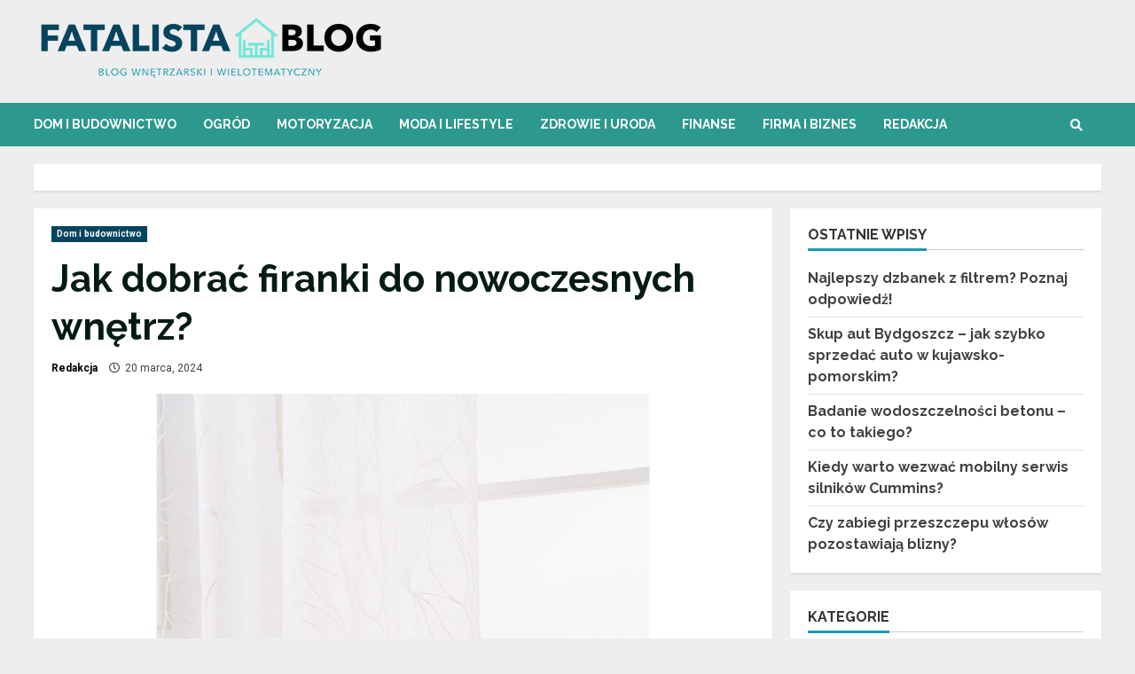

--- FILE ---
content_type: text/html; charset=UTF-8
request_url: https://www.fatalista.com.pl/jak-dobrac-firanki-do-nowoczesnych-wnetrz/
body_size: 20539
content:
<!doctype html>
<html lang="pl-PL">
<head>
    <meta charset="UTF-8">
    <meta name="viewport" content="width=device-width, initial-scale=1">
    <link rel="profile" href="https://gmpg.org/xfn/11">

    <meta name='robots' content='index, follow, max-image-preview:none, max-snippet:-1, max-video-preview:-1, noimageindex' />

<!-- Google Tag Manager for WordPress by gtm4wp.com -->
<script data-cfasync="false" data-pagespeed-no-defer>
	var gtm4wp_datalayer_name = "dataLayer";
	var dataLayer = dataLayer || [];
</script>
<!-- End Google Tag Manager for WordPress by gtm4wp.com -->
	<!-- This site is optimized with the Yoast SEO plugin v21.4 - https://yoast.com/wordpress/plugins/seo/ -->
	<title>Jak dobrać firanki do nowoczesnych wnętrz? - Fatalista</title>
	<link rel="canonical" href="https://www.fatalista.com.pl/jak-dobrac-firanki-do-nowoczesnych-wnetrz/" />
	<meta property="og:locale" content="pl_PL" />
	<meta property="og:type" content="article" />
	<meta property="og:title" content="Jak dobrać firanki do nowoczesnych wnętrz? - Fatalista" />
	<meta property="og:description" content="Nowoczesne wnętrza są dosyć wymagające, jeśli chodzi o aranżację. Wiele osób ma problem z wystrojem okien. Wydaje się" />
	<meta property="og:url" content="https://www.fatalista.com.pl/jak-dobrac-firanki-do-nowoczesnych-wnetrz/" />
	<meta property="og:site_name" content="Fatalista" />
	<meta property="article:published_time" content="2024-03-20T09:44:53+00:00" />
	<meta property="og:image" content="https://www.fatalista.com.pl/wp-content/uploads/2024/03/7da0622a0fe12023518c9f470c130b06.jpg" />
	<meta property="og:image:width" content="1400" />
	<meta property="og:image:height" content="1400" />
	<meta property="og:image:type" content="image/jpeg" />
	<meta name="author" content="Redakcja" />
	<meta name="twitter:card" content="summary_large_image" />
	<script type="application/ld+json" class="yoast-schema-graph">{"@context":"https://schema.org","@graph":[{"@type":"Article","@id":"https://www.fatalista.com.pl/jak-dobrac-firanki-do-nowoczesnych-wnetrz/#article","isPartOf":{"@id":"https://www.fatalista.com.pl/jak-dobrac-firanki-do-nowoczesnych-wnetrz/"},"author":{"name":"Redakcja","@id":"https://www.fatalista.com.pl/#/schema/person/af38fcf3b185b19a3dc877059dd2e23c"},"headline":"Jak dobrać firanki do nowoczesnych wnętrz?","datePublished":"2024-03-20T09:44:53+00:00","dateModified":"2024-03-20T09:44:53+00:00","mainEntityOfPage":{"@id":"https://www.fatalista.com.pl/jak-dobrac-firanki-do-nowoczesnych-wnetrz/"},"wordCount":626,"commentCount":0,"publisher":{"@id":"https://www.fatalista.com.pl/#organization"},"image":{"@id":"https://www.fatalista.com.pl/jak-dobrac-firanki-do-nowoczesnych-wnetrz/#primaryimage"},"thumbnailUrl":"https://www.fatalista.com.pl/wp-content/uploads/2024/03/7da0622a0fe12023518c9f470c130b06.jpg","articleSection":["Dom i budownictwo"],"inLanguage":"pl-PL","potentialAction":[{"@type":"CommentAction","name":"Comment","target":["https://www.fatalista.com.pl/jak-dobrac-firanki-do-nowoczesnych-wnetrz/#respond"]}]},{"@type":"WebPage","@id":"https://www.fatalista.com.pl/jak-dobrac-firanki-do-nowoczesnych-wnetrz/","url":"https://www.fatalista.com.pl/jak-dobrac-firanki-do-nowoczesnych-wnetrz/","name":"Jak dobrać firanki do nowoczesnych wnętrz? - Fatalista","isPartOf":{"@id":"https://www.fatalista.com.pl/#website"},"primaryImageOfPage":{"@id":"https://www.fatalista.com.pl/jak-dobrac-firanki-do-nowoczesnych-wnetrz/#primaryimage"},"image":{"@id":"https://www.fatalista.com.pl/jak-dobrac-firanki-do-nowoczesnych-wnetrz/#primaryimage"},"thumbnailUrl":"https://www.fatalista.com.pl/wp-content/uploads/2024/03/7da0622a0fe12023518c9f470c130b06.jpg","datePublished":"2024-03-20T09:44:53+00:00","dateModified":"2024-03-20T09:44:53+00:00","breadcrumb":{"@id":"https://www.fatalista.com.pl/jak-dobrac-firanki-do-nowoczesnych-wnetrz/#breadcrumb"},"inLanguage":"pl-PL","potentialAction":[{"@type":"ReadAction","target":["https://www.fatalista.com.pl/jak-dobrac-firanki-do-nowoczesnych-wnetrz/"]}]},{"@type":"ImageObject","inLanguage":"pl-PL","@id":"https://www.fatalista.com.pl/jak-dobrac-firanki-do-nowoczesnych-wnetrz/#primaryimage","url":"https://www.fatalista.com.pl/wp-content/uploads/2024/03/7da0622a0fe12023518c9f470c130b06.jpg","contentUrl":"https://www.fatalista.com.pl/wp-content/uploads/2024/03/7da0622a0fe12023518c9f470c130b06.jpg","width":1400,"height":1400},{"@type":"BreadcrumbList","@id":"https://www.fatalista.com.pl/jak-dobrac-firanki-do-nowoczesnych-wnetrz/#breadcrumb","itemListElement":[{"@type":"ListItem","position":1,"name":"Strona główna","item":"https://www.fatalista.com.pl/"},{"@type":"ListItem","position":2,"name":"Jak dobrać firanki do nowoczesnych wnętrz?"}]},{"@type":"WebSite","@id":"https://www.fatalista.com.pl/#website","url":"https://www.fatalista.com.pl/","name":"Fatalista","description":"","publisher":{"@id":"https://www.fatalista.com.pl/#organization"},"potentialAction":[{"@type":"SearchAction","target":{"@type":"EntryPoint","urlTemplate":"https://www.fatalista.com.pl/?s={search_term_string}"},"query-input":"required name=search_term_string"}],"inLanguage":"pl-PL"},{"@type":"Organization","@id":"https://www.fatalista.com.pl/#organization","name":"Fatalista","url":"https://www.fatalista.com.pl/","logo":{"@type":"ImageObject","inLanguage":"pl-PL","@id":"https://www.fatalista.com.pl/#/schema/logo/image/","url":"https://www.fatalista.com.pl/wp-content/uploads/2021/10/blog-wnetrzarski-fatalista.png","contentUrl":"https://www.fatalista.com.pl/wp-content/uploads/2021/10/blog-wnetrzarski-fatalista.png","width":400,"height":76,"caption":"Fatalista"},"image":{"@id":"https://www.fatalista.com.pl/#/schema/logo/image/"}},{"@type":"Person","@id":"https://www.fatalista.com.pl/#/schema/person/af38fcf3b185b19a3dc877059dd2e23c","name":"Redakcja","image":{"@type":"ImageObject","inLanguage":"pl-PL","@id":"https://www.fatalista.com.pl/#/schema/person/image/","url":"https://secure.gravatar.com/avatar/8637b7166687e40a02dd8eb9b9c22f56?s=96&d=mm&r=g","contentUrl":"https://secure.gravatar.com/avatar/8637b7166687e40a02dd8eb9b9c22f56?s=96&d=mm&r=g","caption":"Redakcja"},"url":"https://www.fatalista.com.pl/author/redakcja/"}]}</script>
	<!-- / Yoast SEO plugin. -->


<link rel='dns-prefetch' href='//fonts.googleapis.com' />
<link rel="alternate" type="application/rss+xml" title="Fatalista &raquo; Kanał z wpisami" href="https://www.fatalista.com.pl/feed/" />
<link rel="alternate" type="application/rss+xml" title="Fatalista &raquo; Kanał z komentarzami" href="https://www.fatalista.com.pl/comments/feed/" />
<link rel="alternate" type="application/rss+xml" title="Fatalista &raquo; Jak dobrać firanki do nowoczesnych wnętrz? Kanał z komentarzami" href="https://www.fatalista.com.pl/jak-dobrac-firanki-do-nowoczesnych-wnetrz/feed/" />
<script type="text/javascript">
window._wpemojiSettings = {"baseUrl":"https:\/\/s.w.org\/images\/core\/emoji\/14.0.0\/72x72\/","ext":".png","svgUrl":"https:\/\/s.w.org\/images\/core\/emoji\/14.0.0\/svg\/","svgExt":".svg","source":{"concatemoji":"https:\/\/www.fatalista.com.pl\/wp-includes\/js\/wp-emoji-release.min.js?ver=5621793807faa303d12983ff93f94335"}};
/*! This file is auto-generated */
!function(i,n){var o,s,e;function c(e){try{var t={supportTests:e,timestamp:(new Date).valueOf()};sessionStorage.setItem(o,JSON.stringify(t))}catch(e){}}function p(e,t,n){e.clearRect(0,0,e.canvas.width,e.canvas.height),e.fillText(t,0,0);var t=new Uint32Array(e.getImageData(0,0,e.canvas.width,e.canvas.height).data),r=(e.clearRect(0,0,e.canvas.width,e.canvas.height),e.fillText(n,0,0),new Uint32Array(e.getImageData(0,0,e.canvas.width,e.canvas.height).data));return t.every(function(e,t){return e===r[t]})}function u(e,t,n){switch(t){case"flag":return n(e,"\ud83c\udff3\ufe0f\u200d\u26a7\ufe0f","\ud83c\udff3\ufe0f\u200b\u26a7\ufe0f")?!1:!n(e,"\ud83c\uddfa\ud83c\uddf3","\ud83c\uddfa\u200b\ud83c\uddf3")&&!n(e,"\ud83c\udff4\udb40\udc67\udb40\udc62\udb40\udc65\udb40\udc6e\udb40\udc67\udb40\udc7f","\ud83c\udff4\u200b\udb40\udc67\u200b\udb40\udc62\u200b\udb40\udc65\u200b\udb40\udc6e\u200b\udb40\udc67\u200b\udb40\udc7f");case"emoji":return!n(e,"\ud83e\udef1\ud83c\udffb\u200d\ud83e\udef2\ud83c\udfff","\ud83e\udef1\ud83c\udffb\u200b\ud83e\udef2\ud83c\udfff")}return!1}function f(e,t,n){var r="undefined"!=typeof WorkerGlobalScope&&self instanceof WorkerGlobalScope?new OffscreenCanvas(300,150):i.createElement("canvas"),a=r.getContext("2d",{willReadFrequently:!0}),o=(a.textBaseline="top",a.font="600 32px Arial",{});return e.forEach(function(e){o[e]=t(a,e,n)}),o}function t(e){var t=i.createElement("script");t.src=e,t.defer=!0,i.head.appendChild(t)}"undefined"!=typeof Promise&&(o="wpEmojiSettingsSupports",s=["flag","emoji"],n.supports={everything:!0,everythingExceptFlag:!0},e=new Promise(function(e){i.addEventListener("DOMContentLoaded",e,{once:!0})}),new Promise(function(t){var n=function(){try{var e=JSON.parse(sessionStorage.getItem(o));if("object"==typeof e&&"number"==typeof e.timestamp&&(new Date).valueOf()<e.timestamp+604800&&"object"==typeof e.supportTests)return e.supportTests}catch(e){}return null}();if(!n){if("undefined"!=typeof Worker&&"undefined"!=typeof OffscreenCanvas&&"undefined"!=typeof URL&&URL.createObjectURL&&"undefined"!=typeof Blob)try{var e="postMessage("+f.toString()+"("+[JSON.stringify(s),u.toString(),p.toString()].join(",")+"));",r=new Blob([e],{type:"text/javascript"}),a=new Worker(URL.createObjectURL(r),{name:"wpTestEmojiSupports"});return void(a.onmessage=function(e){c(n=e.data),a.terminate(),t(n)})}catch(e){}c(n=f(s,u,p))}t(n)}).then(function(e){for(var t in e)n.supports[t]=e[t],n.supports.everything=n.supports.everything&&n.supports[t],"flag"!==t&&(n.supports.everythingExceptFlag=n.supports.everythingExceptFlag&&n.supports[t]);n.supports.everythingExceptFlag=n.supports.everythingExceptFlag&&!n.supports.flag,n.DOMReady=!1,n.readyCallback=function(){n.DOMReady=!0}}).then(function(){return e}).then(function(){var e;n.supports.everything||(n.readyCallback(),(e=n.source||{}).concatemoji?t(e.concatemoji):e.wpemoji&&e.twemoji&&(t(e.twemoji),t(e.wpemoji)))}))}((window,document),window._wpemojiSettings);
</script>
<style type="text/css">
img.wp-smiley,
img.emoji {
	display: inline !important;
	border: none !important;
	box-shadow: none !important;
	height: 1em !important;
	width: 1em !important;
	margin: 0 0.07em !important;
	vertical-align: -0.1em !important;
	background: none !important;
	padding: 0 !important;
}
</style>
	<link rel='stylesheet' id='wp-block-library-css' href='https://www.fatalista.com.pl/wp-includes/css/dist/block-library/style.min.css?ver=5621793807faa303d12983ff93f94335' type='text/css' media='all' />
<style id='classic-theme-styles-inline-css' type='text/css'>
/*! This file is auto-generated */
.wp-block-button__link{color:#fff;background-color:#32373c;border-radius:9999px;box-shadow:none;text-decoration:none;padding:calc(.667em + 2px) calc(1.333em + 2px);font-size:1.125em}.wp-block-file__button{background:#32373c;color:#fff;text-decoration:none}
</style>
<style id='global-styles-inline-css' type='text/css'>
body{--wp--preset--color--black: #000000;--wp--preset--color--cyan-bluish-gray: #abb8c3;--wp--preset--color--white: #ffffff;--wp--preset--color--pale-pink: #f78da7;--wp--preset--color--vivid-red: #cf2e2e;--wp--preset--color--luminous-vivid-orange: #ff6900;--wp--preset--color--luminous-vivid-amber: #fcb900;--wp--preset--color--light-green-cyan: #7bdcb5;--wp--preset--color--vivid-green-cyan: #00d084;--wp--preset--color--pale-cyan-blue: #8ed1fc;--wp--preset--color--vivid-cyan-blue: #0693e3;--wp--preset--color--vivid-purple: #9b51e0;--wp--preset--gradient--vivid-cyan-blue-to-vivid-purple: linear-gradient(135deg,rgba(6,147,227,1) 0%,rgb(155,81,224) 100%);--wp--preset--gradient--light-green-cyan-to-vivid-green-cyan: linear-gradient(135deg,rgb(122,220,180) 0%,rgb(0,208,130) 100%);--wp--preset--gradient--luminous-vivid-amber-to-luminous-vivid-orange: linear-gradient(135deg,rgba(252,185,0,1) 0%,rgba(255,105,0,1) 100%);--wp--preset--gradient--luminous-vivid-orange-to-vivid-red: linear-gradient(135deg,rgba(255,105,0,1) 0%,rgb(207,46,46) 100%);--wp--preset--gradient--very-light-gray-to-cyan-bluish-gray: linear-gradient(135deg,rgb(238,238,238) 0%,rgb(169,184,195) 100%);--wp--preset--gradient--cool-to-warm-spectrum: linear-gradient(135deg,rgb(74,234,220) 0%,rgb(151,120,209) 20%,rgb(207,42,186) 40%,rgb(238,44,130) 60%,rgb(251,105,98) 80%,rgb(254,248,76) 100%);--wp--preset--gradient--blush-light-purple: linear-gradient(135deg,rgb(255,206,236) 0%,rgb(152,150,240) 100%);--wp--preset--gradient--blush-bordeaux: linear-gradient(135deg,rgb(254,205,165) 0%,rgb(254,45,45) 50%,rgb(107,0,62) 100%);--wp--preset--gradient--luminous-dusk: linear-gradient(135deg,rgb(255,203,112) 0%,rgb(199,81,192) 50%,rgb(65,88,208) 100%);--wp--preset--gradient--pale-ocean: linear-gradient(135deg,rgb(255,245,203) 0%,rgb(182,227,212) 50%,rgb(51,167,181) 100%);--wp--preset--gradient--electric-grass: linear-gradient(135deg,rgb(202,248,128) 0%,rgb(113,206,126) 100%);--wp--preset--gradient--midnight: linear-gradient(135deg,rgb(2,3,129) 0%,rgb(40,116,252) 100%);--wp--preset--font-size--small: 13px;--wp--preset--font-size--medium: 20px;--wp--preset--font-size--large: 36px;--wp--preset--font-size--x-large: 42px;--wp--preset--spacing--20: 0.44rem;--wp--preset--spacing--30: 0.67rem;--wp--preset--spacing--40: 1rem;--wp--preset--spacing--50: 1.5rem;--wp--preset--spacing--60: 2.25rem;--wp--preset--spacing--70: 3.38rem;--wp--preset--spacing--80: 5.06rem;--wp--preset--shadow--natural: 6px 6px 9px rgba(0, 0, 0, 0.2);--wp--preset--shadow--deep: 12px 12px 50px rgba(0, 0, 0, 0.4);--wp--preset--shadow--sharp: 6px 6px 0px rgba(0, 0, 0, 0.2);--wp--preset--shadow--outlined: 6px 6px 0px -3px rgba(255, 255, 255, 1), 6px 6px rgba(0, 0, 0, 1);--wp--preset--shadow--crisp: 6px 6px 0px rgba(0, 0, 0, 1);}:where(.is-layout-flex){gap: 0.5em;}:where(.is-layout-grid){gap: 0.5em;}body .is-layout-flow > .alignleft{float: left;margin-inline-start: 0;margin-inline-end: 2em;}body .is-layout-flow > .alignright{float: right;margin-inline-start: 2em;margin-inline-end: 0;}body .is-layout-flow > .aligncenter{margin-left: auto !important;margin-right: auto !important;}body .is-layout-constrained > .alignleft{float: left;margin-inline-start: 0;margin-inline-end: 2em;}body .is-layout-constrained > .alignright{float: right;margin-inline-start: 2em;margin-inline-end: 0;}body .is-layout-constrained > .aligncenter{margin-left: auto !important;margin-right: auto !important;}body .is-layout-constrained > :where(:not(.alignleft):not(.alignright):not(.alignfull)){max-width: var(--wp--style--global--content-size);margin-left: auto !important;margin-right: auto !important;}body .is-layout-constrained > .alignwide{max-width: var(--wp--style--global--wide-size);}body .is-layout-flex{display: flex;}body .is-layout-flex{flex-wrap: wrap;align-items: center;}body .is-layout-flex > *{margin: 0;}body .is-layout-grid{display: grid;}body .is-layout-grid > *{margin: 0;}:where(.wp-block-columns.is-layout-flex){gap: 2em;}:where(.wp-block-columns.is-layout-grid){gap: 2em;}:where(.wp-block-post-template.is-layout-flex){gap: 1.25em;}:where(.wp-block-post-template.is-layout-grid){gap: 1.25em;}.has-black-color{color: var(--wp--preset--color--black) !important;}.has-cyan-bluish-gray-color{color: var(--wp--preset--color--cyan-bluish-gray) !important;}.has-white-color{color: var(--wp--preset--color--white) !important;}.has-pale-pink-color{color: var(--wp--preset--color--pale-pink) !important;}.has-vivid-red-color{color: var(--wp--preset--color--vivid-red) !important;}.has-luminous-vivid-orange-color{color: var(--wp--preset--color--luminous-vivid-orange) !important;}.has-luminous-vivid-amber-color{color: var(--wp--preset--color--luminous-vivid-amber) !important;}.has-light-green-cyan-color{color: var(--wp--preset--color--light-green-cyan) !important;}.has-vivid-green-cyan-color{color: var(--wp--preset--color--vivid-green-cyan) !important;}.has-pale-cyan-blue-color{color: var(--wp--preset--color--pale-cyan-blue) !important;}.has-vivid-cyan-blue-color{color: var(--wp--preset--color--vivid-cyan-blue) !important;}.has-vivid-purple-color{color: var(--wp--preset--color--vivid-purple) !important;}.has-black-background-color{background-color: var(--wp--preset--color--black) !important;}.has-cyan-bluish-gray-background-color{background-color: var(--wp--preset--color--cyan-bluish-gray) !important;}.has-white-background-color{background-color: var(--wp--preset--color--white) !important;}.has-pale-pink-background-color{background-color: var(--wp--preset--color--pale-pink) !important;}.has-vivid-red-background-color{background-color: var(--wp--preset--color--vivid-red) !important;}.has-luminous-vivid-orange-background-color{background-color: var(--wp--preset--color--luminous-vivid-orange) !important;}.has-luminous-vivid-amber-background-color{background-color: var(--wp--preset--color--luminous-vivid-amber) !important;}.has-light-green-cyan-background-color{background-color: var(--wp--preset--color--light-green-cyan) !important;}.has-vivid-green-cyan-background-color{background-color: var(--wp--preset--color--vivid-green-cyan) !important;}.has-pale-cyan-blue-background-color{background-color: var(--wp--preset--color--pale-cyan-blue) !important;}.has-vivid-cyan-blue-background-color{background-color: var(--wp--preset--color--vivid-cyan-blue) !important;}.has-vivid-purple-background-color{background-color: var(--wp--preset--color--vivid-purple) !important;}.has-black-border-color{border-color: var(--wp--preset--color--black) !important;}.has-cyan-bluish-gray-border-color{border-color: var(--wp--preset--color--cyan-bluish-gray) !important;}.has-white-border-color{border-color: var(--wp--preset--color--white) !important;}.has-pale-pink-border-color{border-color: var(--wp--preset--color--pale-pink) !important;}.has-vivid-red-border-color{border-color: var(--wp--preset--color--vivid-red) !important;}.has-luminous-vivid-orange-border-color{border-color: var(--wp--preset--color--luminous-vivid-orange) !important;}.has-luminous-vivid-amber-border-color{border-color: var(--wp--preset--color--luminous-vivid-amber) !important;}.has-light-green-cyan-border-color{border-color: var(--wp--preset--color--light-green-cyan) !important;}.has-vivid-green-cyan-border-color{border-color: var(--wp--preset--color--vivid-green-cyan) !important;}.has-pale-cyan-blue-border-color{border-color: var(--wp--preset--color--pale-cyan-blue) !important;}.has-vivid-cyan-blue-border-color{border-color: var(--wp--preset--color--vivid-cyan-blue) !important;}.has-vivid-purple-border-color{border-color: var(--wp--preset--color--vivid-purple) !important;}.has-vivid-cyan-blue-to-vivid-purple-gradient-background{background: var(--wp--preset--gradient--vivid-cyan-blue-to-vivid-purple) !important;}.has-light-green-cyan-to-vivid-green-cyan-gradient-background{background: var(--wp--preset--gradient--light-green-cyan-to-vivid-green-cyan) !important;}.has-luminous-vivid-amber-to-luminous-vivid-orange-gradient-background{background: var(--wp--preset--gradient--luminous-vivid-amber-to-luminous-vivid-orange) !important;}.has-luminous-vivid-orange-to-vivid-red-gradient-background{background: var(--wp--preset--gradient--luminous-vivid-orange-to-vivid-red) !important;}.has-very-light-gray-to-cyan-bluish-gray-gradient-background{background: var(--wp--preset--gradient--very-light-gray-to-cyan-bluish-gray) !important;}.has-cool-to-warm-spectrum-gradient-background{background: var(--wp--preset--gradient--cool-to-warm-spectrum) !important;}.has-blush-light-purple-gradient-background{background: var(--wp--preset--gradient--blush-light-purple) !important;}.has-blush-bordeaux-gradient-background{background: var(--wp--preset--gradient--blush-bordeaux) !important;}.has-luminous-dusk-gradient-background{background: var(--wp--preset--gradient--luminous-dusk) !important;}.has-pale-ocean-gradient-background{background: var(--wp--preset--gradient--pale-ocean) !important;}.has-electric-grass-gradient-background{background: var(--wp--preset--gradient--electric-grass) !important;}.has-midnight-gradient-background{background: var(--wp--preset--gradient--midnight) !important;}.has-small-font-size{font-size: var(--wp--preset--font-size--small) !important;}.has-medium-font-size{font-size: var(--wp--preset--font-size--medium) !important;}.has-large-font-size{font-size: var(--wp--preset--font-size--large) !important;}.has-x-large-font-size{font-size: var(--wp--preset--font-size--x-large) !important;}
.wp-block-navigation a:where(:not(.wp-element-button)){color: inherit;}
:where(.wp-block-post-template.is-layout-flex){gap: 1.25em;}:where(.wp-block-post-template.is-layout-grid){gap: 1.25em;}
:where(.wp-block-columns.is-layout-flex){gap: 2em;}:where(.wp-block-columns.is-layout-grid){gap: 2em;}
.wp-block-pullquote{font-size: 1.5em;line-height: 1.6;}
</style>
<link rel='stylesheet' id='cfblbcss-css' href='https://www.fatalista.com.pl/wp-content/plugins/cardoza-facebook-like-box/cardozafacebook.css?ver=5621793807faa303d12983ff93f94335' type='text/css' media='all' />
<link rel='stylesheet' id='font-awesome-v5-css' href='https://www.fatalista.com.pl/wp-content/themes/morenews/assets/font-awesome/css/all.min.css?ver=5621793807faa303d12983ff93f94335' type='text/css' media='all' />
<link rel='stylesheet' id='bootstrap-css' href='https://www.fatalista.com.pl/wp-content/themes/morenews/assets/bootstrap/css/bootstrap.min.css?ver=5621793807faa303d12983ff93f94335' type='text/css' media='all' />
<link rel='stylesheet' id='slick-css-css' href='https://www.fatalista.com.pl/wp-content/themes/morenews/assets/slick/css/slick.min.css?ver=5621793807faa303d12983ff93f94335' type='text/css' media='all' />
<link rel='stylesheet' id='sidr-css' href='https://www.fatalista.com.pl/wp-content/themes/morenews/assets/sidr/css/jquery.sidr.dark.css?ver=5621793807faa303d12983ff93f94335' type='text/css' media='all' />
<link rel='stylesheet' id='magnific-popup-css' href='https://www.fatalista.com.pl/wp-content/themes/morenews/assets/magnific-popup/magnific-popup.css?ver=5621793807faa303d12983ff93f94335' type='text/css' media='all' />
<link rel='stylesheet' id='morenews-google-fonts-css' href='https://fonts.googleapis.com/css?family=Roboto:100,300,400,500,700|Roboto:100,300,400,500,700|Raleway:400,300,500,600,700,900&#038;subset=latin,latin-ext' type='text/css' media='all' />
<link rel='stylesheet' id='morenews-style-css' href='https://www.fatalista.com.pl/wp-content/themes/morenews/style.css?ver=5621793807faa303d12983ff93f94335' type='text/css' media='all' />
<style id='morenews-style-inline-css' type='text/css'>

                body.aft-dark-mode #sidr,
        body.aft-dark-mode,
        body.aft-dark-mode.custom-background,
        body.aft-dark-mode #af-preloader {
        background-color: #000000;
        }
    
                body.aft-default-mode #sidr,
        body.aft-default-mode #af-preloader,
        body.aft-default-mode {
        background-color: #eeeeee;
        }

    
                .woocommerce span.onsale,
        .woocommerce #respond input#submit.disabled,
        .woocommerce #respond input#submit:disabled,
        .woocommerce #respond input#submit:disabled[disabled],
        .woocommerce a.button.disabled,
        .woocommerce a.button:disabled,
        .woocommerce a.button:disabled[disabled],
        .woocommerce button.button.disabled,
        .woocommerce button.button:disabled,
        .woocommerce button.button:disabled[disabled],
        .woocommerce input.button.disabled,
        .woocommerce input.button:disabled,
        .woocommerce input.button:disabled[disabled],
        .woocommerce #respond input#submit,
        .woocommerce a.button,
        .woocommerce button.button,
        .woocommerce input.button,
        .woocommerce #respond input#submit.alt,
        .woocommerce a.button.alt,
        .woocommerce button.button.alt,
        .woocommerce input.button.alt,

        .widget-title-fill-and-border .wp_post_author_widget .widget-title .header-after,
        .widget-title-fill-and-border .widget-title .heading-line,
        .widget-title-fill-and-border .aft-posts-tabs-panel .nav-tabs>li>a.active,
        .widget-title-fill-and-border .aft-main-banner-wrapper .widget-title .heading-line ,
        .widget-title-fill-and-no-border .wp_post_author_widget .widget-title .header-after,
        .widget-title-fill-and-no-border .widget-title .heading-line,
        .widget-title-fill-and-no-border .aft-posts-tabs-panel .nav-tabs>li>a.active,
        .widget-title-fill-and-no-border .aft-main-banner-wrapper .widget-title .heading-line,
        a.sidr-class-sidr-button-close,
        body.widget-title-border-bottom .header-after1 .heading-line-before,
        body.widget-title-border-bottom .widget-title .heading-line-before,
        .widget-title-border-center .wp_post_author_widget .widget-title .heading-line-before,
        .widget-title-border-center .aft-posts-tabs-panel .nav-tabs>li>a.active::after,
        .widget-title-border-center .wp_post_author_widget .widget-title .header-after::after,
        .widget-title-border-center .widget-title .heading-line-after,
        .widget-title-border-bottom .heading-line::before,
        .widget-title-border-bottom .wp-post-author-wrap .header-after::before,
        .widget-title-border-bottom .aft-posts-tabs-panel .nav-tabs>li>a.active::after,

        .aft-popular-taxonomies-lists span::before ,
        .woocommerce div.product .woocommerce-tabs ul.tabs li.active,
        #loader-wrapper div,
        span.heading-line::before,
        .wp-post-author-wrap .header-after::before,
        body.aft-default-mode.woocommerce span.onsale,
        body.aft-dark-mode input[type="button"],
        body.aft-dark-mode input[type="reset"],
        body.aft-dark-mode input[type="submit"],
        body.aft-dark-mode .inner-suscribe input[type=submit],
        body.aft-default-mode input[type="button"],
        body.aft-default-mode input[type="reset"],
        body.aft-default-mode input[type="submit"],
        body.aft-default-mode .inner-suscribe input[type=submit],
        .af-youtube-slider .af-video-wrap .af-bg-play i,
        .af-youtube-video-list .entry-header-yt-video-wrapper .af-yt-video-play i,
        .af-post-format i,
        body .btn-style1 a:visited,
        body .btn-style1 a,
        body .morenews-pagination .nav-links .page-numbers.current,
        body #scroll-up,
        body article.sticky .read-single:before,
        .aft-readmore-wrapper a.aft-readmore:hover,
        body.aft-dark-mode .aft-readmore-wrapper a.aft-readmore:hover,
        footer.site-footer .aft-readmore-wrapper a.aft-readmore:hover,
        .aft-readmore-wrapper a.aft-readmore:hover,
        body .trending-posts-vertical .trending-no{
        background-color: #189ab4;
        }

        .grid-design-texts-over-image .aft-readmore-wrapper a.aft-readmore:hover,
        .aft-readmore-wrapper a.aft-readmore:hover,
        body.aft-dark-mode .aft-readmore-wrapper a.aft-readmore:hover,
        body.aft-default-mode .aft-readmore-wrapper a.aft-readmore:hover,

        body.single .entry-header .aft-post-excerpt-and-meta .post-excerpt,
        body.aft-dark-mode.single span.tags-links a:hover,
        .morenews-pagination .nav-links .page-numbers.current,
        .aft-readmore-wrapper a.aft-readmore:hover,
        p.awpa-more-posts a:hover{
        border-color: #189ab4;
        }
        .wp-post-author-meta .wp-post-author-meta-more-posts a.awpa-more-posts:hover{
        border-color: #189ab4;
        }
        body:not(.rtl) .aft-popular-taxonomies-lists span::after {
        border-left-color: #189ab4;
        }
        body.rtl .aft-popular-taxonomies-lists span::after {
        border-right-color: #189ab4;
        }

        .widget-title-fill-and-no-border .aft-posts-tabs-panel .nav-tabs>li a.active::after,
        .widget-title-fill-and-no-border .morenews-widget .widget-title::before,
        .widget-title-fill-and-no-border .morenews-customizer .widget-title::before{
        border-top-color: #189ab4;

        }
        #scroll-up::after,
        .aft-dark-mode #loader,
        .aft-default-mode #loader {
        border-bottom-color: #189ab4;
        }
        .aft-dark-mode .tagcloud a:hover,
        .aft-dark-mode .widget ul.menu >li a:hover,
        .aft-dark-mode .widget > ul > li a:hover,
        .banner-exclusive-posts-wrapper a:hover,
        .list-style .read-title h4 a:hover,
        .grid-design-default .read-title h4 a:hover,
        body.aft-dark-mode .banner-exclusive-posts-wrapper a:hover,
        body.aft-dark-mode .banner-exclusive-posts-wrapper a:visited:hover,
        body.aft-default-mode .banner-exclusive-posts-wrapper a:hover,
        body.aft-default-mode .banner-exclusive-posts-wrapper a:visited:hover,
        body.wp-post-author-meta .awpa-display-name a:hover,
        .widget_text a ,

        .wp_post_author_widget .wp-post-author-meta .awpa-display-name a:hover,
        .wp-post-author-meta .wp-post-author-meta-more-posts a.awpa-more-posts:hover,
        body.aft-default-mode .af-breadcrumbs a:hover,
        body.aft-dark-mode .af-breadcrumbs a:hover,

        body .site-footer .color-pad .read-title h4 a:hover,
        body.aft-default-mode .site-footer .tagcloud a:hover,
        body.aft-dark-mode .site-footer .tagcloud a:hover,

        body.aft-dark-mode .morenews-pagination .nav-links a.page-numbers:hover,
        body.aft-default-mode .morenews-pagination .nav-links a.page-numbers:hover,
        body .site-footer .secondary-footer a:hover,
        body.aft-default-mode .aft-popular-taxonomies-lists ul li a:hover ,
        body.aft-dark-mode .aft-popular-taxonomies-lists ul li a:hover,
        body.aft-dark-mode .wp-calendar-nav a,
        body .entry-content > [class*="wp-block-"] a:not(.has-text-color),
        body .entry-content > [class*="wp-block-"] li,
        body .entry-content > ul a,
        body .entry-content > ol a,
        body .entry-content > p a ,
        body p.logged-in-as,
        body.aft-dark-mode .woocommerce-loop-product__title:hover,
        body.aft-default-mode .woocommerce-loop-product__title:hover,
        a,  a:visited,  a:hover,  a:focus,  a:active,
        body.aft-default-mode .tagcloud a:hover,
        body.aft-default-mode.single span.tags-links a:hover,
        body.aft-default-mode p.awpa-more-posts a:hover,
        body.aft-default-mode p.awpa-website a:hover ,
        body.aft-default-mode .wp-post-author-meta h4 a:hover,
        body.aft-default-mode .widget ul.menu >li a:hover,
        body.aft-default-mode .widget > ul > li a:hover,
        body.aft-default-mode .nav-links a:hover,
        body.aft-default-mode ul.trail-items li a:hover,
        body.aft-dark-mode .tagcloud a:hover,
        body.aft-dark-mode.single span.tags-links a:hover,
        body.aft-dark-mode p.awpa-more-posts a:hover,
        body.aft-dark-mode p.awpa-website a:hover ,
        body.aft-dark-mode .widget ul.menu >li a:hover,
        body.aft-dark-mode .nav-links a:hover,
        body.aft-dark-mode ul.trail-items li a:hover,
        h2.comments-title,
        .comment-metadata a,
        .fn a{
        color:#189ab4;
        }

        @media only screen and (min-width: 992px){
        body.aft-default-mode .morenews-header .main-navigation .menu-desktop > ul > li:hover > a:before,
        body.aft-default-mode .morenews-header .main-navigation .menu-desktop > ul > li.current-menu-item > a:before {
        background-color: #189ab4;
        }
        }
    
                .woocommerce-product-search button[type="submit"], input.search-submit{
        background-color: #189ab4;
        }
        #wp-calendar tbody td a,
        body.aft-dark-mode #wp-calendar tbody td#today,
        body.aft-default-mode #wp-calendar tbody td#today,
        body .entry-content > [class*="wp-block-"] a:not(.has-text-color),
        body .entry-content > ul a, body .entry-content > ul a:visited,
        body .entry-content > ol a, body .entry-content > ol a:visited,
        body .entry-content > p a, body .entry-content > p a:visited
        {
        color: #189ab4;
        }
        .woocommerce-product-search button[type="submit"], input.search-submit,
        body.single span.tags-links a:hover,
        body .entry-content > [class*="wp-block-"] a:not(.has-text-color),
        body .entry-content > ul a, body .entry-content > ul a:visited,
        body .entry-content > ol a, body .entry-content > ol a:visited,
        body .entry-content > p a, body .entry-content > p a:visited{
        border-color: #189ab4;
        }

        @media only screen and (min-width: 993px){
        .main-navigation .menu-desktop > li.current-menu-item::after,
        .main-navigation .menu-desktop > ul > li.current-menu-item::after,
        .main-navigation .menu-desktop > li::after, .main-navigation .menu-desktop > ul > li::after{
        background-color: #189ab4;
        }
        }
    

                    .site-title {
            font-family: Roboto;
            }
        
                body,
        button,
        input,
        select,
        optgroup,
        .cat-links li a,
        .min-read,
        .af-social-contacts .social-widget-menu .screen-reader-text,
        textarea {
        font-family: Roboto;
        }
    
                .navigation.post-navigation .nav-links a,
        div.custom-menu-link > a,
        .exclusive-posts .exclusive-now span,
        .aft-popular-taxonomies-lists span,
        .exclusive-posts a,
        .aft-posts-tabs-panel .nav-tabs>li>a,
        .widget-title-border-bottom .aft-posts-tabs-panel .nav-tabs>li>a,
        .nav-tabs>li,
        .widget ul ul li,
        .widget ul.menu >li ,
        .widget > ul > li,
        .main-navigation ul li a,
        h1, h2, h3, h4, h5, h6 {
        font-family: Raleway;
        }
    


        }
        
</style>
<script type='text/javascript' src='https://www.fatalista.com.pl/wp-includes/js/jquery/jquery.min.js?ver=3.7.0' id='jquery-core-js'></script>
<script type='text/javascript' src='https://www.fatalista.com.pl/wp-includes/js/jquery/jquery-migrate.min.js?ver=3.4.1' id='jquery-migrate-js'></script>
<script type='text/javascript' src='https://www.fatalista.com.pl/wp-content/plugins/cardoza-facebook-like-box/cardozafacebook.js?ver=5621793807faa303d12983ff93f94335' id='cfblbjs-js'></script>
<script type='text/javascript' id='seo-automated-link-building-js-extra'>
/* <![CDATA[ */
var seoAutomatedLinkBuilding = {"ajaxUrl":"https:\/\/www.fatalista.com.pl\/wp-admin\/admin-ajax.php"};
/* ]]> */
</script>
<script type='text/javascript' src='https://www.fatalista.com.pl/wp-content/plugins/seo-automated-link-building/js/seo-automated-link-building.js?ver=5621793807faa303d12983ff93f94335' id='seo-automated-link-building-js'></script>
<link rel="https://api.w.org/" href="https://www.fatalista.com.pl/wp-json/" /><link rel="alternate" type="application/json" href="https://www.fatalista.com.pl/wp-json/wp/v2/posts/6381" /><link rel="EditURI" type="application/rsd+xml" title="RSD" href="https://www.fatalista.com.pl/xmlrpc.php?rsd" />

<link rel='shortlink' href='https://www.fatalista.com.pl/?p=6381' />
<link rel="alternate" type="application/json+oembed" href="https://www.fatalista.com.pl/wp-json/oembed/1.0/embed?url=https%3A%2F%2Fwww.fatalista.com.pl%2Fjak-dobrac-firanki-do-nowoczesnych-wnetrz%2F" />
<link rel="alternate" type="text/xml+oembed" href="https://www.fatalista.com.pl/wp-json/oembed/1.0/embed?url=https%3A%2F%2Fwww.fatalista.com.pl%2Fjak-dobrac-firanki-do-nowoczesnych-wnetrz%2F&#038;format=xml" />

<!-- Google Tag Manager for WordPress by gtm4wp.com -->
<!-- GTM Container placement set to footer -->
<script data-cfasync="false" data-pagespeed-no-defer type="text/javascript">
	var dataLayer_content = {"pagePostType":"post","pagePostType2":"single-post","pageCategory":["dom-i-budownictwo"],"pagePostAuthor":"Redakcja"};
	dataLayer.push( dataLayer_content );
</script>
<script data-cfasync="false">
(function(w,d,s,l,i){w[l]=w[l]||[];w[l].push({'gtm.start':
new Date().getTime(),event:'gtm.js'});var f=d.getElementsByTagName(s)[0],
j=d.createElement(s),dl=l!='dataLayer'?'&l='+l:'';j.async=true;j.src=
'//www.googletagmanager.com/gtm.'+'js?id='+i+dl;f.parentNode.insertBefore(j,f);
})(window,document,'script','dataLayer','GTM-5SZBNCF');
</script>
<!-- End Google Tag Manager -->
<!-- End Google Tag Manager for WordPress by gtm4wp.com -->		<script>
			document.documentElement.className = document.documentElement.className.replace( 'no-js', 'js' );
		</script>
				<style>
			.no-js img.lazyload { display: none; }
			figure.wp-block-image img.lazyloading { min-width: 150px; }
							.lazyload, .lazyloading { opacity: 0; }
				.lazyloaded {
					opacity: 1;
					transition: opacity 400ms;
					transition-delay: 0ms;
				}
					</style>
		        <style type="text/css">
                        .site-title,
            .site-description {
                position: absolute;
                clip: rect(1px, 1px, 1px, 1px);
                display: none;
            }

            

        </style>
        <link rel="icon" href="https://www.fatalista.com.pl/wp-content/uploads/2021/10/blog-fatalista.png" sizes="32x32" />
<link rel="icon" href="https://www.fatalista.com.pl/wp-content/uploads/2021/10/blog-fatalista.png" sizes="192x192" />
<link rel="apple-touch-icon" href="https://www.fatalista.com.pl/wp-content/uploads/2021/10/blog-fatalista.png" />
<meta name="msapplication-TileImage" content="https://www.fatalista.com.pl/wp-content/uploads/2021/10/blog-fatalista.png" />
		<style type="text/css" id="wp-custom-css">
			.cta-containero {
    background-color: #3498db; /* Niebieskie tło */
    color: white; /* Biały tekst */
    padding: 20px;
    border-radius: 5px;
    text-align: center;
    margin: 20px 0;
    transition: transform 0.3s ease, background-color 0.3s ease; /* Dodana animacja zmiany koloru tła */
}

.cta-containero:hover {
    transform: scale(1.05); /* Delikatne powiększenie całego elementu po najechaniu */
    background-color: #2980b9; /* Ciemniejszy niebieski po najechaniu */
}

.cta-texto {
    font-size: 16px;
    margin-bottom: 20px;
    transition: color 0.3s ease; /* Dodana animacja zmiany koloru tekstu */
}

.cta-texto:hover {
    color: #f0f0f0; /* Jaśniejszy kolor tekstu po najechaniu */
}

.cta-linko {
    color: white;
    text-decoration: none;
    font-weight: bold;
    transition: color 0.3s ease; /* Dodana animacja zmiany koloru linku */
}

.cta-linko:hover {
    color: #f0f0f0; /* Jaśniejszy kolor linku po najechaniu */
}

/* Uniwersalny styl dla ładnej tabelki */
  .pretty-table-container {
    width: 100%;
    margin: 20px 0;
    overflow: hidden; /* Zapobiega pojawianiu się pasków przewijania */
  }
  
  .pretty-table {
    width: 100%;
    border-collapse: separate; /* Pozwala na stosowanie border-radius */
    border-spacing: 0;
    table-layout: fixed; /* Tabela zawsze zajmuje 100% szerokości */
    background-color: #fff;
    box-shadow: 0 2px 8px rgba(0, 0, 0, 0.1);
    border-radius: 8px;
  }
  
  .pretty-table th,
  .pretty-table td {
    padding: 12px 15px;
    text-align: left;
    word-wrap: break-word;
  }
  
  /* Stylizacja nagłówków – gradient i wyraziste kolory */
  .pretty-table thead th {
    background: linear-gradient(45deg, #6fb1fc, #4364f7);
    color: #fff;
    font-weight: 600;
    border-bottom: 2px solid #ddd;
  }
  
  /* Stylizacja wierszy */
  .pretty-table tbody tr {
    transition: background-color 0.3s ease;
  }
  
  .pretty-table tbody tr:nth-child(even) {
    background-color: #f9f9f9;
  }
  
  .pretty-table tbody tr:nth-child(odd) {
    background-color: #fff;
  }
  
  .pretty-table tbody tr:hover {
    background-color: #e6f7ff;
  }
  
  .pretty-table tbody td {
    border-bottom: 1px solid #eee;
  }
  
  /* Usunięcie dolnej granicy w ostatnim wierszu */
  .pretty-table tbody tr:last-child td {
    border-bottom: none;
  }
  
  /* Responsywność – zmniejszenie paddingu na mniejszych ekranach */
  @media screen and (max-width: 600px) {
    .pretty-table th,
    .pretty-table td {
      padding: 10px 12px;
    }
  }
		</style>
		</head>

<body data-rsssl=1 class="post-template-default single single-post postid-6381 single-format-standard wp-custom-logo wp-embed-responsive aft-default-mode aft-header-layout-side header-image-default widget-title-border-bottom default-content-layout single-content-mode-default single-post-title-boxed align-content-left af-wide-layout">


<div id="page" class="site af-whole-wrapper">
    <a class="skip-link screen-reader-text" href="#content">Skip to content</a>

    
        <header id="masthead" class="header-layout-side morenews-header">
            <div class="af-middle-header "
     data-background="">
    <div class="container-wrapper">
        <div class="af-middle-container">
            <div class="logo">
                        <div class="site-branding uppercase-site-title">
            <a href="https://www.fatalista.com.pl/" class="custom-logo-link" rel="home"><img width="400" height="76"   alt="blog wnętrzarski fatalista" decoding="async" data-srcset="https://www.fatalista.com.pl/wp-content/uploads/2021/10/blog-wnetrzarski-fatalista.png 400w, https://www.fatalista.com.pl/wp-content/uploads/2021/10/blog-wnetrzarski-fatalista-300x57.png 300w"  data-src="https://www.fatalista.com.pl/wp-content/uploads/2021/10/blog-wnetrzarski-fatalista.png" data-sizes="(max-width: 400px) 100vw, 400px" class="custom-logo lazyload" src="[data-uri]" /><noscript><img width="400" height="76" src="https://www.fatalista.com.pl/wp-content/uploads/2021/10/blog-wnetrzarski-fatalista.png" class="custom-logo" alt="blog wnętrzarski fatalista" decoding="async" srcset="https://www.fatalista.com.pl/wp-content/uploads/2021/10/blog-wnetrzarski-fatalista.png 400w, https://www.fatalista.com.pl/wp-content/uploads/2021/10/blog-wnetrzarski-fatalista-300x57.png 300w" sizes="(max-width: 400px) 100vw, 400px" /></noscript></a>                <p class="site-title font-family-1">
                    <a href="https://www.fatalista.com.pl/" class="site-title-anchor"
                       rel="home">Fatalista</a>
                </p>
            
                    </div>

                </div>
                                <div class="header-advertise">
                                            </div>
                        </div>
    </div>
</div>
<div id="main-navigation-bar" class="af-bottom-header">
    <div class="container-wrapper">
        <div class="bottom-bar-flex">
            <div class="offcanvas-navigaiton">
                                <div class="af-bottom-head-nav">
                            <div class="navigation-container">
            <nav class="main-navigation clearfix">

                                        <span class="toggle-menu" aria-controls="primary-menu" aria-expanded="false">
                                        <a href="javascript:void(0)" class="aft-void-menu">
                                            <span class="screen-reader-text">
                                            Primary Menu                                        </span>
                                        <i class="ham"></i>
                                        </a>
                                    </span>


                <div class="menu main-menu menu-desktop show-menu-border"><ul id="primary-menu" class="menu"><li id="menu-item-132" class="menu-item menu-item-type-taxonomy menu-item-object-category current-post-ancestor current-menu-parent current-post-parent menu-item-132"><a href="https://www.fatalista.com.pl/dom-i-budownictwo/">Dom i budownictwo</a></li>
<li id="menu-item-263" class="menu-item menu-item-type-taxonomy menu-item-object-category menu-item-263"><a href="https://www.fatalista.com.pl/ogrod/">Ogród</a></li>
<li id="menu-item-130" class="menu-item menu-item-type-taxonomy menu-item-object-category menu-item-130"><a href="https://www.fatalista.com.pl/motoryzacja/">Motoryzacja</a></li>
<li id="menu-item-131" class="menu-item menu-item-type-taxonomy menu-item-object-category menu-item-131"><a href="https://www.fatalista.com.pl/moda-i-lifestyle/">Moda i lifestyle</a></li>
<li id="menu-item-262" class="menu-item menu-item-type-taxonomy menu-item-object-category menu-item-262"><a href="https://www.fatalista.com.pl/zdrowie-i-uroda/">Zdrowie i uroda</a></li>
<li id="menu-item-416" class="menu-item menu-item-type-taxonomy menu-item-object-category menu-item-416"><a href="https://www.fatalista.com.pl/finanse/">Finanse</a></li>
<li id="menu-item-442" class="menu-item menu-item-type-taxonomy menu-item-object-category menu-item-442"><a href="https://www.fatalista.com.pl/firma-i-biznes/">Firma i biznes</a></li>
<li id="menu-item-321" class="menu-item menu-item-type-post_type menu-item-object-page menu-item-321"><a href="https://www.fatalista.com.pl/redakcja/">Redakcja</a></li>
</ul></div>            </nav>
        </div>


                    </div>
            </div>
            <div class="search-watch">
                        <div class="af-search-wrap">
            <div class="search-overlay">
                <a href="#" title="Search" class="search-icon">
                    <i class="fa fa-search"></i>
                </a>
                <div class="af-search-form">
                    <form role="search" method="get" class="search-form" action="https://www.fatalista.com.pl/">
				<label>
					<span class="screen-reader-text">Szukaj:</span>
					<input type="search" class="search-field" placeholder="Szukaj &hellip;" value="" name="s" />
				</label>
				<input type="submit" class="search-submit" value="Szukaj" />
			</form>                </div>
            </div>
        </div>

                    
                </div>
        </div>
    </div>
</div>
    
        </header>

        <!-- end slider-section -->
        
        <div id="content" class="container-wrapper">
                <div class="af-breadcrumbs font-family-1 color-pad">

            
        </div>
        

    <div class="section-block-upper">
        <div id="primary" class="content-area">
            <main id="main" class="site-main">
                                    <article id="post-6381" class="af-single-article post-6381 post type-post status-publish format-standard has-post-thumbnail hentry category-dom-i-budownictwo">

                        <div class="entry-content-wrap read-single social-after-title">

                                    <header class="entry-header pos-rel">
            <div class="read-details">
                <div class="entry-header-details af-cat-widget-carousel">
                    
                        <div class="figure-categories read-categories figure-categories-bg ">
                                                        <ul class="cat-links"><li class="meta-category">
                             <a class="morenews-categories category-color-1" href="https://www.fatalista.com.pl/dom-i-budownictwo/">
                                 Dom i budownictwo
                             </a>
                        </li></ul>                        </div>
                                        <h1 class="entry-title">Jak dobrać firanki do nowoczesnych wnętrz?</h1>


                    <div class="aft-post-excerpt-and-meta color-pad">
                                                
                        <div class="entry-meta">

                            

            <span class="author-links">
                                <span class="item-metadata posts-author byline">
                    <a href="https://www.fatalista.com.pl/author/redakcja/">
                                        Redakcja                    </a>
            </span>
            

                            <span class="item-metadata posts-date">
                    <i class="far fa-clock" aria-hidden="true"></i>
                        20 marca, 2024            </span>
            
            </span>
                                                                    <div class="aft-comment-view-share">
            </div>
                                
                        </div>
                    </div>
                </div>
            </div>



        </header><!-- .entry-header -->




        <!-- end slider-section -->
                                    
                                                            <div class="read-img pos-rel">
                                                    <div class="post-thumbnail full-width-image">
                    <img width="1024" height="1024"   alt="" decoding="async" fetchpriority="high" data-srcset="https://www.fatalista.com.pl/wp-content/uploads/2024/03/7da0622a0fe12023518c9f470c130b06-1024x1024.jpg 1024w, https://www.fatalista.com.pl/wp-content/uploads/2024/03/7da0622a0fe12023518c9f470c130b06-300x300.jpg 300w, https://www.fatalista.com.pl/wp-content/uploads/2024/03/7da0622a0fe12023518c9f470c130b06-150x150.jpg 150w, https://www.fatalista.com.pl/wp-content/uploads/2024/03/7da0622a0fe12023518c9f470c130b06-768x768.jpg 768w, https://www.fatalista.com.pl/wp-content/uploads/2024/03/7da0622a0fe12023518c9f470c130b06.jpg 1400w"  data-src="https://www.fatalista.com.pl/wp-content/uploads/2024/03/7da0622a0fe12023518c9f470c130b06-1024x1024.jpg" data-sizes="(max-width: 1024px) 100vw, 1024px" class="attachment-morenews-featured size-morenews-featured wp-post-image lazyload" src="[data-uri]" /><noscript><img width="1024" height="1024" src="https://www.fatalista.com.pl/wp-content/uploads/2024/03/7da0622a0fe12023518c9f470c130b06-1024x1024.jpg" class="attachment-morenews-featured size-morenews-featured wp-post-image" alt="" decoding="async" fetchpriority="high" srcset="https://www.fatalista.com.pl/wp-content/uploads/2024/03/7da0622a0fe12023518c9f470c130b06-1024x1024.jpg 1024w, https://www.fatalista.com.pl/wp-content/uploads/2024/03/7da0622a0fe12023518c9f470c130b06-300x300.jpg 300w, https://www.fatalista.com.pl/wp-content/uploads/2024/03/7da0622a0fe12023518c9f470c130b06-150x150.jpg 150w, https://www.fatalista.com.pl/wp-content/uploads/2024/03/7da0622a0fe12023518c9f470c130b06-768x768.jpg 768w, https://www.fatalista.com.pl/wp-content/uploads/2024/03/7da0622a0fe12023518c9f470c130b06.jpg 1400w" sizes="(max-width: 1024px) 100vw, 1024px" /></noscript>                </div>
            
                                                                            </div>

                            
                            

    <div class="color-pad">
        <div class="entry-content read-details">
            <p style="text-align: justify;" data-pm-slice="1 1 []"><strong>Nowoczesne wnętrza są dosyć wymagające, jeśli chodzi o aranżację. Wiele osób ma problem z wystrojem okien. Wydaje się bowiem, że do nowoczesnych wnętrza nie pasują klasyczne firanki. Nic bardziej mylnego! Firanki gotowe to ponadczasowy i uniwersalny dodatek. Wystarczy dobrać odpowiedni wzór, aby perfekcyjnie dopełnić wnętrze i podkreślić jego klimat. Podpowiadamy zatem, jak dobrać gotowe firany do salonu w stylu nowoczesnym. </strong></p>
<h2 style="text-align: center;">Firanki gotowe – jaki wzór wybrać do nowoczesnego mieszkania?</h2>
<p style="text-align: justify;">Jeśli urządzasz mieszkanie, to wcale nie musisz inwestować w dekorację okna na wymiar. Idealnym rozwiązaniem są <a href="https://magicznesny.pl/pl/c/Firanki-gotowe/77" rel="noopener noreferrer">firanki gotowe</a>, czyli szyte na standardowe rozmiary okien. Są dostępne od ręki i nie trzeba ich wcześniej zamawiać.</p>
<p style="text-align: justify;">Tanie firany gotowe występują w różnych rozmiarach, wzorach i kolorach. To świetny sposób na to, by odmienić wnętrze niewielkim kosztem. W sklepie internetowym bez problemu znajdziesz gotowe firanki, które pasują do nowoczesnych wnętrz. Oto kilka wskazówek, które ułatwią poszukiwania idealnych firanek:</p>
<ul style="text-align: justify;">
<li>Prostota i minimalizm – zrezygnuj z dekoracyjnych elementów, ciężkich materiałów czy krzykliwych deseni. Do nowoczesnych wnętrza idealnie pasują minimalistyczne wzory. Delikatne kwiatowe motywy, subtelne wykończenia, lekki woal.</li>
<li>Lekkość – do przestronnych nowoczesnych wnętrz będą pasować lekkie firany gładkie. Powinny przepuszczać dużą ilość światła i subtelnie komponować się z aranżacją.</li>
<li>Neutralne kolory – stawiaj na neutralną kolorystykę. W nowoczesnych wnętrzach sprawdzą się firanki w kolorze białym, szarym lub beżowym.</li>
</ul>
<h2 style="text-align: center;">Krótkie czy długie firany – co wybrać do nowoczesnego salonu?</h2>
<p style="text-align: justify;">Do nowoczesnych wnętrza pasują zarówno długie, jak i krótkie firanki. Wiele zależy od metrażu pomieszczenia, wielkości samego okna oraz pozostałych elementów aranżacji.</p>
<ul style="text-align: justify;">
<li>Krótkie firany – lepiej sprawdzają się w niewielkich salonach, ponieważ optycznie powiększają wnętrze. Zwykle przepuszczają też więcej światła, więc są odpowiednie do ciemnych wnętrz.</li>
<li>Długie firany – wyglądają pięknie w dużych, przestronnych pomieszczeniach. Dodają eleganckiego sznytu i są niezwykle efektowne.</li>
</ul>
<p style="text-align: justify;">Wybierając konkretny wzór i długość firanek, weź pod uwagę takie czynniki jak:</p>
<ul style="text-align: justify;">
<li>Metraż salonu – duży salon daje zdecydowanie większe pole do popisu. Możesz zdecydować się tak na długie, jak i krótkie firanki. W małym salonie lepiej sprawdzą się delikatne i krótkie firany.</li>
<li>Styl salonu: Do nowoczesnego salonu w stylu minimalistycznym lepiej sprawdzą się krótkie firany. Z kolei długie firanki będą dopełnieniem salonu w stylu glamour lub klasycznym. Długie firanki gotowe są bardziej eleganckie, w związku z czym pasują do wielu wnętrz.</li>
<li>Materiał, z jakiego są wykonane firanki gotowe – idealnie sprawdzi się firanka z woalu, ponieważ jest zwiewna, lekka i niezwykle elegancka. Innym chętnie wybieranym materiałem jest organza, jednak pasuje bardziej do wnętrz w stylu glamour, gdyż ma delikatny połysk.</li>
</ul>
<h3 style="text-align: center;">Dlaczego warto sięgnąć po firany gotowe?</h3>
<p style="text-align: justify;">W większości domów czy mieszkań mamy do czynienia z oknami standardowych rozmiarów. Nie ma zatem potrzeby szycia firanek na specjalne zamówienie. Sklep internetowy z firanami gotowymi spełni oczekiwania nawet najbardziej wymagających klientów. Sklep z firanami gotowymi oferuje szeroką gamę gotowych firan na taśmie marszczącej, a także na przelotkach.</p>
<p style="text-align: justify;">Są to wysokiej jakości tanie firanki. Niska cena sprawia, że można w łatwy sposób odmienić wnętrze. Kilka kompletów firanek na zmianę to idealna opcja, aby od czasu do czasu odświeżyć salon. Takie firanki są łatwe do zamontowania na oknie, a ponadto można je prać w pralce i prasować. Co istotne – nie musisz czekać na realizację zamówienia, ponieważ są to firanki dostępne od ręki.</p>
                            <div class="post-item-metadata entry-meta">
                                    </div>
                                            </div><!-- .entry-content -->
    </div>
                        </div>



                        
<div id="comments" class="comments-area">

		<div id="respond" class="comment-respond">
		<h3 id="reply-title" class="comment-reply-title">Dodaj komentarz <small><a rel="nofollow" id="cancel-comment-reply-link" href="/jak-dobrac-firanki-do-nowoczesnych-wnetrz/#respond" style="display:none;">Anuluj pisanie odpowiedzi</a></small></h3><form action="https://www.fatalista.com.pl/wp-comments-post.php" method="post" id="commentform" class="comment-form" novalidate><p class="comment-notes"><span id="email-notes">Twój adres e-mail nie zostanie opublikowany.</span> <span class="required-field-message">Wymagane pola są oznaczone <span class="required">*</span></span></p><p class="comment-form-comment"><label for="comment">Komentarz <span class="required">*</span></label> <textarea id="comment" name="comment" cols="45" rows="8" maxlength="65525" required></textarea></p><p class="comment-form-author"><label for="author">Nazwa <span class="required">*</span></label> <input id="author" name="author" type="text" value="" size="30" maxlength="245" autocomplete="name" required /></p>
<p class="comment-form-email"><label for="email">E-mail <span class="required">*</span></label> <input id="email" name="email" type="email" value="" size="30" maxlength="100" aria-describedby="email-notes" autocomplete="email" required /></p>
<p class="comment-form-url"><label for="url">Witryna internetowa</label> <input id="url" name="url" type="url" value="" size="30" maxlength="200" autocomplete="url" /></p>
<p class="comment-form-cookies-consent"><input id="wp-comment-cookies-consent" name="wp-comment-cookies-consent" type="checkbox" value="yes" /> <label for="wp-comment-cookies-consent">Zapisz moje dane, adres e-mail i witrynę w przeglądarce aby wypełnić dane podczas pisania kolejnych komentarzy.</label></p>
<p class="aiowps-captcha hide-when-displaying-tfa-input"><label for="aiowps-captcha-answer">Podaj wynik (liczba):</label><div class="aiowps-captcha-equation hide-when-displaying-tfa-input"><strong>5 &#215; 5 = <input type="hidden" name="aiowps-captcha-string-info" id="aiowps-captcha-string-info" value="bjap52mn8h" /><input type="hidden" name="aiowps-captcha-temp-string" id="aiowps-captcha-temp-string" value="1769010878" /><input type="text" size="2" id="aiowps-captcha-answer" name="aiowps-captcha-answer" value="" autocomplete="off" /></strong></div></p><p class="form-submit"><input name="submit" type="submit" id="submit" class="submit" value="Opublikuj komentarz" /> <input type='hidden' name='comment_post_ID' value='6381' id='comment_post_ID' />
<input type='hidden' name='comment_parent' id='comment_parent' value='0' />
</p></form>	</div><!-- #respond -->
	
</div><!-- #comments -->



                        
<div class="promotionspace enable-promotionspace">
    <div class="af-reated-posts morenews-customizer">
                        
        <div class="af-title-subtitle-wrap">
            <h4 class="widget-title header-after1 ">
                <span class="heading-line-before"></span>
                <span class="heading-line">Powiązane wpisy</span>
                <span class="heading-line-after"></span>
            </h4>
        </div>
                            <div class="af-container-row clearfix">
                                <div class="col-3 float-l pad latest-posts-grid af-sec-post">
                        
        <div class="pos-rel read-single color-pad clearfix af-cat-widget-carousel grid-design-default">
                        <div class="read-img pos-rel read-bg-img">
                <a class="aft-post-image-link"
                   href="https://www.fatalista.com.pl/najlepszy-dzbanek-z-filtrem-poznaj-odpowiedz/">Najlepszy dzbanek z filtrem? Poznaj odpowiedź!</a>
                <img width="300" height="200"   alt="" decoding="async" data-srcset="https://www.fatalista.com.pl/wp-content/uploads/2021/12/istock-1310332834-1-300x200.jpg 300w, https://www.fatalista.com.pl/wp-content/uploads/2021/12/istock-1310332834-1-768x512.jpg 768w, https://www.fatalista.com.pl/wp-content/uploads/2021/12/istock-1310332834-1.jpg 1000w"  data-src="https://www.fatalista.com.pl/wp-content/uploads/2021/12/istock-1310332834-1-300x200.jpg" data-sizes="(max-width: 300px) 100vw, 300px" class="attachment-medium size-medium wp-post-image lazyload" src="[data-uri]" /><noscript><img width="300" height="200"   alt="" decoding="async" data-srcset="https://www.fatalista.com.pl/wp-content/uploads/2021/12/istock-1310332834-1-300x200.jpg 300w, https://www.fatalista.com.pl/wp-content/uploads/2021/12/istock-1310332834-1-768x512.jpg 768w, https://www.fatalista.com.pl/wp-content/uploads/2021/12/istock-1310332834-1.jpg 1000w"  data-src="https://www.fatalista.com.pl/wp-content/uploads/2021/12/istock-1310332834-1-300x200.jpg" data-sizes="(max-width: 300px) 100vw, 300px" class="attachment-medium size-medium wp-post-image lazyload" src="[data-uri]" /><noscript><img width="300" height="200" src="https://www.fatalista.com.pl/wp-content/uploads/2021/12/istock-1310332834-1-300x200.jpg" class="attachment-medium size-medium wp-post-image" alt="" decoding="async" srcset="https://www.fatalista.com.pl/wp-content/uploads/2021/12/istock-1310332834-1-300x200.jpg 300w, https://www.fatalista.com.pl/wp-content/uploads/2021/12/istock-1310332834-1-768x512.jpg 768w, https://www.fatalista.com.pl/wp-content/uploads/2021/12/istock-1310332834-1.jpg 1000w" sizes="(max-width: 300px) 100vw, 300px" /></noscript></noscript>
                    <div class="post-format-and-min-read-wrap">
                                                                    </div>

                                            <div class="category-min-read-wrap">
                            <div class="read-categories">
                                <ul class="cat-links"><li class="meta-category">
                             <a class="morenews-categories category-color-1" href="https://www.fatalista.com.pl/dom-i-budownictwo/">
                                 Dom i budownictwo
                             </a>
                        </li></ul>                            </div>
                        </div>
                    
            </div>
            <div class="pad read-details color-tp-pad">

                    
                                    <div class="read-title">
                        <h4>
                            <a href="https://www.fatalista.com.pl/najlepszy-dzbanek-z-filtrem-poznaj-odpowiedz/">Najlepszy dzbanek z filtrem? Poznaj odpowiedź!</a>
                        </h4>
                    </div>
                            <div class="post-item-metadata entry-meta">
                        

            <span class="author-links">
                

                            <span class="item-metadata posts-date">
                    <i class="far fa-clock" aria-hidden="true"></i>
                        21 stycznia, 2026            </span>
            
            </span>
                                    <span class="aft-comment-view-share">
            </span>
                        </div>
                                
                            </div>
        </div>

                            </div>
                                    <div class="col-3 float-l pad latest-posts-grid af-sec-post">
                        
        <div class="pos-rel read-single color-pad clearfix af-cat-widget-carousel grid-design-default">
                        <div class="read-img pos-rel read-bg-img">
                <a class="aft-post-image-link"
                   href="https://www.fatalista.com.pl/badanie-wodoszczelnosci-betonu-co-to-takiego/">Badanie wodoszczelności betonu – co to takiego?</a>
                <img width="300" height="200"   alt="badanie betonu" decoding="async" data-srcset="https://www.fatalista.com.pl/wp-content/uploads/2021/12/badanie-betonu-300x200.jpg 300w, https://www.fatalista.com.pl/wp-content/uploads/2021/12/badanie-betonu-1024x683.jpg 1024w, https://www.fatalista.com.pl/wp-content/uploads/2021/12/badanie-betonu-768x512.jpg 768w, https://www.fatalista.com.pl/wp-content/uploads/2021/12/badanie-betonu-1536x1024.jpg 1536w, https://www.fatalista.com.pl/wp-content/uploads/2021/12/badanie-betonu.jpg 1920w"  data-src="https://www.fatalista.com.pl/wp-content/uploads/2021/12/badanie-betonu-300x200.jpg" data-sizes="(max-width: 300px) 100vw, 300px" class="attachment-medium size-medium wp-post-image lazyload" src="[data-uri]" /><noscript><img width="300" height="200"   alt="badanie betonu" decoding="async" data-srcset="https://www.fatalista.com.pl/wp-content/uploads/2021/12/badanie-betonu-300x200.jpg 300w, https://www.fatalista.com.pl/wp-content/uploads/2021/12/badanie-betonu-1024x683.jpg 1024w, https://www.fatalista.com.pl/wp-content/uploads/2021/12/badanie-betonu-768x512.jpg 768w, https://www.fatalista.com.pl/wp-content/uploads/2021/12/badanie-betonu-1536x1024.jpg 1536w, https://www.fatalista.com.pl/wp-content/uploads/2021/12/badanie-betonu.jpg 1920w"  data-src="https://www.fatalista.com.pl/wp-content/uploads/2021/12/badanie-betonu-300x200.jpg" data-sizes="(max-width: 300px) 100vw, 300px" class="attachment-medium size-medium wp-post-image lazyload" src="[data-uri]" /><noscript><img width="300" height="200" src="https://www.fatalista.com.pl/wp-content/uploads/2021/12/badanie-betonu-300x200.jpg" class="attachment-medium size-medium wp-post-image" alt="badanie betonu" decoding="async" srcset="https://www.fatalista.com.pl/wp-content/uploads/2021/12/badanie-betonu-300x200.jpg 300w, https://www.fatalista.com.pl/wp-content/uploads/2021/12/badanie-betonu-1024x683.jpg 1024w, https://www.fatalista.com.pl/wp-content/uploads/2021/12/badanie-betonu-768x512.jpg 768w, https://www.fatalista.com.pl/wp-content/uploads/2021/12/badanie-betonu-1536x1024.jpg 1536w, https://www.fatalista.com.pl/wp-content/uploads/2021/12/badanie-betonu.jpg 1920w" sizes="(max-width: 300px) 100vw, 300px" /></noscript></noscript>
                    <div class="post-format-and-min-read-wrap">
                                                                    </div>

                                            <div class="category-min-read-wrap">
                            <div class="read-categories">
                                <ul class="cat-links"><li class="meta-category">
                             <a class="morenews-categories category-color-1" href="https://www.fatalista.com.pl/dom-i-budownictwo/">
                                 Dom i budownictwo
                             </a>
                        </li></ul>                            </div>
                        </div>
                    
            </div>
            <div class="pad read-details color-tp-pad">

                    
                                    <div class="read-title">
                        <h4>
                            <a href="https://www.fatalista.com.pl/badanie-wodoszczelnosci-betonu-co-to-takiego/">Badanie wodoszczelności betonu – co to takiego?</a>
                        </h4>
                    </div>
                            <div class="post-item-metadata entry-meta">
                        

            <span class="author-links">
                

                            <span class="item-metadata posts-date">
                    <i class="far fa-clock" aria-hidden="true"></i>
                        21 stycznia, 2026            </span>
            
            </span>
                                    <span class="aft-comment-view-share">
            </span>
                        </div>
                                
                            </div>
        </div>

                            </div>
                                    <div class="col-3 float-l pad latest-posts-grid af-sec-post">
                        
        <div class="pos-rel read-single color-pad clearfix af-cat-widget-carousel grid-design-default">
                        <div class="read-img pos-rel read-bg-img">
                <a class="aft-post-image-link"
                   href="https://www.fatalista.com.pl/jak-wybrac-drewniane-meble/">Jak wybrać drewniane meble?</a>
                <img width="300" height="200"   alt="meble" decoding="async" data-srcset="https://www.fatalista.com.pl/wp-content/uploads/2021/12/steven-ungermann-zqarjmpgmsq-unsplash-300x200.jpg 300w, https://www.fatalista.com.pl/wp-content/uploads/2021/12/steven-ungermann-zqarjmpgmsq-unsplash-1024x684.jpg 1024w, https://www.fatalista.com.pl/wp-content/uploads/2021/12/steven-ungermann-zqarjmpgmsq-unsplash-768x513.jpg 768w, https://www.fatalista.com.pl/wp-content/uploads/2021/12/steven-ungermann-zqarjmpgmsq-unsplash-1536x1025.jpg 1536w, https://www.fatalista.com.pl/wp-content/uploads/2021/12/steven-ungermann-zqarjmpgmsq-unsplash-2048x1367.jpg 2048w"  data-src="https://www.fatalista.com.pl/wp-content/uploads/2021/12/steven-ungermann-zqarjmpgmsq-unsplash-300x200.jpg" data-sizes="(max-width: 300px) 100vw, 300px" class="attachment-medium size-medium wp-post-image lazyload" src="[data-uri]" /><noscript><img width="300" height="200" src="https://www.fatalista.com.pl/wp-content/uploads/2021/12/steven-ungermann-zqarjmpgmsq-unsplash-300x200.jpg" class="attachment-medium size-medium wp-post-image" alt="meble" decoding="async" srcset="https://www.fatalista.com.pl/wp-content/uploads/2021/12/steven-ungermann-zqarjmpgmsq-unsplash-300x200.jpg 300w, https://www.fatalista.com.pl/wp-content/uploads/2021/12/steven-ungermann-zqarjmpgmsq-unsplash-1024x684.jpg 1024w, https://www.fatalista.com.pl/wp-content/uploads/2021/12/steven-ungermann-zqarjmpgmsq-unsplash-768x513.jpg 768w, https://www.fatalista.com.pl/wp-content/uploads/2021/12/steven-ungermann-zqarjmpgmsq-unsplash-1536x1025.jpg 1536w, https://www.fatalista.com.pl/wp-content/uploads/2021/12/steven-ungermann-zqarjmpgmsq-unsplash-2048x1367.jpg 2048w" sizes="(max-width: 300px) 100vw, 300px" /></noscript>
                    <div class="post-format-and-min-read-wrap">
                                                                    </div>

                                            <div class="category-min-read-wrap">
                            <div class="read-categories">
                                <ul class="cat-links"><li class="meta-category">
                             <a class="morenews-categories category-color-1" href="https://www.fatalista.com.pl/dom-i-budownictwo/">
                                 Dom i budownictwo
                             </a>
                        </li></ul>                            </div>
                        </div>
                    
            </div>
            <div class="pad read-details color-tp-pad">

                    
                                    <div class="read-title">
                        <h4>
                            <a href="https://www.fatalista.com.pl/jak-wybrac-drewniane-meble/">Jak wybrać drewniane meble?</a>
                        </h4>
                    </div>
                            <div class="post-item-metadata entry-meta">
                        

            <span class="author-links">
                

                            <span class="item-metadata posts-date">
                    <i class="far fa-clock" aria-hidden="true"></i>
                        19 stycznia, 2026            </span>
            
            </span>
                                    <span class="aft-comment-view-share">
            </span>
                        </div>
                                
                            </div>
        </div>

                            </div>
                        </div>
    </div>
</div>



                    </article>
                
            </main><!-- #main -->
        </div><!-- #primary -->

        


<div id="secondary" class="sidebar-area sidebar-sticky-bottom">
        <aside class="widget-area color-pad">
            
		<div id="recent-posts-2" class="widget morenews-widget widget_recent_entries">
		<h2 class="widget-title widget-title-1"><span class="heading-line-before"></span><span class="heading-line">Ostatnie wpisy</span><span class="heading-line-after"></span></h2>
		<ul>
											<li>
					<a href="https://www.fatalista.com.pl/najlepszy-dzbanek-z-filtrem-poznaj-odpowiedz/">Najlepszy dzbanek z filtrem? Poznaj odpowiedź!</a>
									</li>
											<li>
					<a href="https://www.fatalista.com.pl/skup-aut-bydgoszcz-jak-szybko-sprzedac-auto-w-kujawsko-pomorskim/">Skup aut Bydgoszcz – jak szybko sprzedać auto w kujawsko-pomorskim?</a>
									</li>
											<li>
					<a href="https://www.fatalista.com.pl/badanie-wodoszczelnosci-betonu-co-to-takiego/">Badanie wodoszczelności betonu – co to takiego?</a>
									</li>
											<li>
					<a href="https://www.fatalista.com.pl/kiedy-warto-wezwac-mobilny-serwis-silnikow-cummins/">Kiedy warto wezwać mobilny serwis silników Cummins?</a>
									</li>
											<li>
					<a href="https://www.fatalista.com.pl/czy-zabiegi-przeszczepu-wlosow-pozostawiaja-blizny/">Czy zabiegi przeszczepu włosów pozostawiają blizny?</a>
									</li>
					</ul>

		</div><div id="categories-2" class="widget morenews-widget widget_categories"><h2 class="widget-title widget-title-1"><span class="heading-line-before"></span><span class="heading-line">Kategorie</span><span class="heading-line-after"></span></h2>
			<ul>
					<li class="cat-item cat-item-10"><a href="https://www.fatalista.com.pl/dom-i-budownictwo/">Dom i budownictwo</a>
</li>
	<li class="cat-item cat-item-15"><a href="https://www.fatalista.com.pl/finanse/">Finanse</a>
</li>
	<li class="cat-item cat-item-16"><a href="https://www.fatalista.com.pl/firma-i-biznes/">Firma i biznes</a>
</li>
	<li class="cat-item cat-item-9"><a href="https://www.fatalista.com.pl/moda-i-lifestyle/">Moda i lifestyle</a>
</li>
	<li class="cat-item cat-item-8"><a href="https://www.fatalista.com.pl/motoryzacja/">Motoryzacja</a>
</li>
	<li class="cat-item cat-item-12"><a href="https://www.fatalista.com.pl/ogrod/">Ogród</a>
</li>
	<li class="cat-item cat-item-17"><a href="https://www.fatalista.com.pl/turystyka/">Turystyka</a>
</li>
	<li class="cat-item cat-item-11"><a href="https://www.fatalista.com.pl/zdrowie-i-uroda/">Zdrowie i uroda</a>
</li>
			</ul>

			</div>
        </aside>
</div>    </div>

<script nitro-exclude>
    document.cookie = 'nitroCachedPage=' + (!window.NITROPACK_STATE ? '0' : '1') + '; path=/; SameSite=Lax';
</script>

</div>




        <section class="aft-blocks above-footer-widget-section">
            <div class="af-main-banner-latest-posts grid-layout morenews-customizer">
    <div class="container-wrapper">
        <div class="widget-title-section">
                            
        <div class="af-title-subtitle-wrap">
            <h4 class="widget-title header-after1 ">
                <span class="heading-line-before"></span>
                <span class="heading-line">Koniecznie przeczytaj:</span>
                <span class="heading-line-after"></span>
            </h4>
        </div>
                            </div>
        <div class="af-container-row clearfix">
                                    <div class="col-4 pad float-l">
                            
        <div class="pos-rel read-single color-pad clearfix af-cat-widget-carousel grid-design-default">
                        <div class="read-img pos-rel read-bg-img">
                <a class="aft-post-image-link"
                   href="https://www.fatalista.com.pl/najlepszy-dzbanek-z-filtrem-poznaj-odpowiedz/">Najlepszy dzbanek z filtrem? Poznaj odpowiedź!</a>
                <img width="300" height="200"   alt="" decoding="async" data-srcset="https://www.fatalista.com.pl/wp-content/uploads/2021/12/istock-1310332834-1-300x200.jpg 300w, https://www.fatalista.com.pl/wp-content/uploads/2021/12/istock-1310332834-1-768x512.jpg 768w, https://www.fatalista.com.pl/wp-content/uploads/2021/12/istock-1310332834-1.jpg 1000w"  data-src="https://www.fatalista.com.pl/wp-content/uploads/2021/12/istock-1310332834-1-300x200.jpg" data-sizes="(max-width: 300px) 100vw, 300px" class="attachment-medium size-medium wp-post-image lazyload" src="[data-uri]" /><noscript><img width="300" height="200"   alt="" decoding="async" data-srcset="https://www.fatalista.com.pl/wp-content/uploads/2021/12/istock-1310332834-1-300x200.jpg 300w, https://www.fatalista.com.pl/wp-content/uploads/2021/12/istock-1310332834-1-768x512.jpg 768w, https://www.fatalista.com.pl/wp-content/uploads/2021/12/istock-1310332834-1.jpg 1000w"  data-src="https://www.fatalista.com.pl/wp-content/uploads/2021/12/istock-1310332834-1-300x200.jpg" data-sizes="(max-width: 300px) 100vw, 300px" class="attachment-medium size-medium wp-post-image lazyload" src="[data-uri]" /><noscript><img width="300" height="200" src="https://www.fatalista.com.pl/wp-content/uploads/2021/12/istock-1310332834-1-300x200.jpg" class="attachment-medium size-medium wp-post-image" alt="" decoding="async" srcset="https://www.fatalista.com.pl/wp-content/uploads/2021/12/istock-1310332834-1-300x200.jpg 300w, https://www.fatalista.com.pl/wp-content/uploads/2021/12/istock-1310332834-1-768x512.jpg 768w, https://www.fatalista.com.pl/wp-content/uploads/2021/12/istock-1310332834-1.jpg 1000w" sizes="(max-width: 300px) 100vw, 300px" /></noscript></noscript>
                    <div class="post-format-and-min-read-wrap">
                                                                    </div>

                                            <div class="category-min-read-wrap">
                            <div class="read-categories">
                                <ul class="cat-links"><li class="meta-category">
                             <a class="morenews-categories category-color-1" href="https://www.fatalista.com.pl/dom-i-budownictwo/">
                                 Dom i budownictwo
                             </a>
                        </li></ul>                            </div>
                        </div>
                    
            </div>
            <div class="pad read-details color-tp-pad">

                    
                                    <div class="read-title">
                        <h4>
                            <a href="https://www.fatalista.com.pl/najlepszy-dzbanek-z-filtrem-poznaj-odpowiedz/">Najlepszy dzbanek z filtrem? Poznaj odpowiedź!</a>
                        </h4>
                    </div>
                            <div class="post-item-metadata entry-meta">
                        

            <span class="author-links">
                

                            <span class="item-metadata posts-date">
                    <i class="far fa-clock" aria-hidden="true"></i>
                        21 stycznia, 2026            </span>
            
            </span>
                                    <span class="aft-comment-view-share">
            </span>
                        </div>
                                
                            </div>
        </div>

                                </div>
                                            <div class="col-4 pad float-l">
                            
        <div class="pos-rel read-single color-pad clearfix af-cat-widget-carousel grid-design-default">
                        <div class="read-img pos-rel read-bg-img">
                <a class="aft-post-image-link"
                   href="https://www.fatalista.com.pl/skup-aut-bydgoszcz-jak-szybko-sprzedac-auto-w-kujawsko-pomorskim/">Skup aut Bydgoszcz – jak szybko sprzedać auto w kujawsko-pomorskim?</a>
                <img width="300" height="200"   alt="Skup aut Bydgoszcz – jak szybko sprzedać auto w kujawsko-pomorskim" decoding="async" data-srcset="https://www.fatalista.com.pl/wp-content/uploads/2025/11/Skup-aut-Bydgoszcz-–-jak-szybko-sprzedac-auto-w-kujawsko-pomorskim-300x200.jpg 300w, https://www.fatalista.com.pl/wp-content/uploads/2025/11/Skup-aut-Bydgoszcz-–-jak-szybko-sprzedac-auto-w-kujawsko-pomorskim-768x512.jpg 768w, https://www.fatalista.com.pl/wp-content/uploads/2025/11/Skup-aut-Bydgoszcz-–-jak-szybko-sprzedac-auto-w-kujawsko-pomorskim.jpg 1000w"  data-src="https://www.fatalista.com.pl/wp-content/uploads/2025/11/Skup-aut-Bydgoszcz-–-jak-szybko-sprzedac-auto-w-kujawsko-pomorskim-300x200.jpg" data-sizes="(max-width: 300px) 100vw, 300px" class="attachment-medium size-medium wp-post-image lazyload" src="[data-uri]" /><noscript><img width="300" height="200" src="https://www.fatalista.com.pl/wp-content/uploads/2025/11/Skup-aut-Bydgoszcz-–-jak-szybko-sprzedac-auto-w-kujawsko-pomorskim-300x200.jpg" class="attachment-medium size-medium wp-post-image" alt="Skup aut Bydgoszcz – jak szybko sprzedać auto w kujawsko-pomorskim" decoding="async" srcset="https://www.fatalista.com.pl/wp-content/uploads/2025/11/Skup-aut-Bydgoszcz-–-jak-szybko-sprzedac-auto-w-kujawsko-pomorskim-300x200.jpg 300w, https://www.fatalista.com.pl/wp-content/uploads/2025/11/Skup-aut-Bydgoszcz-–-jak-szybko-sprzedac-auto-w-kujawsko-pomorskim-768x512.jpg 768w, https://www.fatalista.com.pl/wp-content/uploads/2025/11/Skup-aut-Bydgoszcz-–-jak-szybko-sprzedac-auto-w-kujawsko-pomorskim.jpg 1000w" sizes="(max-width: 300px) 100vw, 300px" /></noscript>
                    <div class="post-format-and-min-read-wrap">
                                                                    </div>

                                            <div class="category-min-read-wrap">
                            <div class="read-categories">
                                <ul class="cat-links"><li class="meta-category">
                             <a class="morenews-categories category-color-1" href="https://www.fatalista.com.pl/motoryzacja/">
                                 Motoryzacja
                             </a>
                        </li></ul>                            </div>
                        </div>
                    
            </div>
            <div class="pad read-details color-tp-pad">

                    
                                    <div class="read-title">
                        <h4>
                            <a href="https://www.fatalista.com.pl/skup-aut-bydgoszcz-jak-szybko-sprzedac-auto-w-kujawsko-pomorskim/">Skup aut Bydgoszcz – jak szybko sprzedać auto w kujawsko-pomorskim?</a>
                        </h4>
                    </div>
                            <div class="post-item-metadata entry-meta">
                        

            <span class="author-links">
                

                            <span class="item-metadata posts-date">
                    <i class="far fa-clock" aria-hidden="true"></i>
                        21 stycznia, 2026            </span>
            
            </span>
                                    <span class="aft-comment-view-share">
            </span>
                        </div>
                                
                            </div>
        </div>

                                </div>
                                            <div class="col-4 pad float-l">
                            
        <div class="pos-rel read-single color-pad clearfix af-cat-widget-carousel grid-design-default">
                        <div class="read-img pos-rel read-bg-img">
                <a class="aft-post-image-link"
                   href="https://www.fatalista.com.pl/badanie-wodoszczelnosci-betonu-co-to-takiego/">Badanie wodoszczelności betonu – co to takiego?</a>
                <img width="300" height="200"   alt="badanie betonu" decoding="async" data-srcset="https://www.fatalista.com.pl/wp-content/uploads/2021/12/badanie-betonu-300x200.jpg 300w, https://www.fatalista.com.pl/wp-content/uploads/2021/12/badanie-betonu-1024x683.jpg 1024w, https://www.fatalista.com.pl/wp-content/uploads/2021/12/badanie-betonu-768x512.jpg 768w, https://www.fatalista.com.pl/wp-content/uploads/2021/12/badanie-betonu-1536x1024.jpg 1536w, https://www.fatalista.com.pl/wp-content/uploads/2021/12/badanie-betonu.jpg 1920w"  data-src="https://www.fatalista.com.pl/wp-content/uploads/2021/12/badanie-betonu-300x200.jpg" data-sizes="(max-width: 300px) 100vw, 300px" class="attachment-medium size-medium wp-post-image lazyload" src="[data-uri]" /><noscript><img width="300" height="200"   alt="badanie betonu" decoding="async" data-srcset="https://www.fatalista.com.pl/wp-content/uploads/2021/12/badanie-betonu-300x200.jpg 300w, https://www.fatalista.com.pl/wp-content/uploads/2021/12/badanie-betonu-1024x683.jpg 1024w, https://www.fatalista.com.pl/wp-content/uploads/2021/12/badanie-betonu-768x512.jpg 768w, https://www.fatalista.com.pl/wp-content/uploads/2021/12/badanie-betonu-1536x1024.jpg 1536w, https://www.fatalista.com.pl/wp-content/uploads/2021/12/badanie-betonu.jpg 1920w"  data-src="https://www.fatalista.com.pl/wp-content/uploads/2021/12/badanie-betonu-300x200.jpg" data-sizes="(max-width: 300px) 100vw, 300px" class="attachment-medium size-medium wp-post-image lazyload" src="[data-uri]" /><noscript><img width="300" height="200" src="https://www.fatalista.com.pl/wp-content/uploads/2021/12/badanie-betonu-300x200.jpg" class="attachment-medium size-medium wp-post-image" alt="badanie betonu" decoding="async" srcset="https://www.fatalista.com.pl/wp-content/uploads/2021/12/badanie-betonu-300x200.jpg 300w, https://www.fatalista.com.pl/wp-content/uploads/2021/12/badanie-betonu-1024x683.jpg 1024w, https://www.fatalista.com.pl/wp-content/uploads/2021/12/badanie-betonu-768x512.jpg 768w, https://www.fatalista.com.pl/wp-content/uploads/2021/12/badanie-betonu-1536x1024.jpg 1536w, https://www.fatalista.com.pl/wp-content/uploads/2021/12/badanie-betonu.jpg 1920w" sizes="(max-width: 300px) 100vw, 300px" /></noscript></noscript>
                    <div class="post-format-and-min-read-wrap">
                                                                    </div>

                                            <div class="category-min-read-wrap">
                            <div class="read-categories">
                                <ul class="cat-links"><li class="meta-category">
                             <a class="morenews-categories category-color-1" href="https://www.fatalista.com.pl/dom-i-budownictwo/">
                                 Dom i budownictwo
                             </a>
                        </li></ul>                            </div>
                        </div>
                    
            </div>
            <div class="pad read-details color-tp-pad">

                    
                                    <div class="read-title">
                        <h4>
                            <a href="https://www.fatalista.com.pl/badanie-wodoszczelnosci-betonu-co-to-takiego/">Badanie wodoszczelności betonu – co to takiego?</a>
                        </h4>
                    </div>
                            <div class="post-item-metadata entry-meta">
                        

            <span class="author-links">
                

                            <span class="item-metadata posts-date">
                    <i class="far fa-clock" aria-hidden="true"></i>
                        21 stycznia, 2026            </span>
            
            </span>
                                    <span class="aft-comment-view-share">
            </span>
                        </div>
                                
                            </div>
        </div>

                                </div>
                                            <div class="col-4 pad float-l">
                            
        <div class="pos-rel read-single color-pad clearfix af-cat-widget-carousel grid-design-default">
                        <div class="read-img pos-rel read-bg-img">
                <a class="aft-post-image-link"
                   href="https://www.fatalista.com.pl/kiedy-warto-wezwac-mobilny-serwis-silnikow-cummins/">Kiedy warto wezwać mobilny serwis silników Cummins?</a>
                <img width="300" height="200"   alt="remont silnika" decoding="async" data-srcset="https://www.fatalista.com.pl/wp-content/uploads/2021/12/remont-silnika-300x200.jpg 300w, https://www.fatalista.com.pl/wp-content/uploads/2021/12/remont-silnika-1024x683.jpg 1024w, https://www.fatalista.com.pl/wp-content/uploads/2021/12/remont-silnika-768x512.jpg 768w, https://www.fatalista.com.pl/wp-content/uploads/2021/12/remont-silnika-1536x1024.jpg 1536w, https://www.fatalista.com.pl/wp-content/uploads/2021/12/remont-silnika.jpg 1920w"  data-src="https://www.fatalista.com.pl/wp-content/uploads/2021/12/remont-silnika-300x200.jpg" data-sizes="(max-width: 300px) 100vw, 300px" class="attachment-medium size-medium wp-post-image lazyload" src="[data-uri]" /><noscript><img width="300" height="200" src="https://www.fatalista.com.pl/wp-content/uploads/2021/12/remont-silnika-300x200.jpg" class="attachment-medium size-medium wp-post-image" alt="remont silnika" decoding="async" srcset="https://www.fatalista.com.pl/wp-content/uploads/2021/12/remont-silnika-300x200.jpg 300w, https://www.fatalista.com.pl/wp-content/uploads/2021/12/remont-silnika-1024x683.jpg 1024w, https://www.fatalista.com.pl/wp-content/uploads/2021/12/remont-silnika-768x512.jpg 768w, https://www.fatalista.com.pl/wp-content/uploads/2021/12/remont-silnika-1536x1024.jpg 1536w, https://www.fatalista.com.pl/wp-content/uploads/2021/12/remont-silnika.jpg 1920w" sizes="(max-width: 300px) 100vw, 300px" /></noscript>
                    <div class="post-format-and-min-read-wrap">
                                                                    </div>

                                            <div class="category-min-read-wrap">
                            <div class="read-categories">
                                <ul class="cat-links"><li class="meta-category">
                             <a class="morenews-categories category-color-1" href="https://www.fatalista.com.pl/motoryzacja/">
                                 Motoryzacja
                             </a>
                        </li></ul>                            </div>
                        </div>
                    
            </div>
            <div class="pad read-details color-tp-pad">

                    
                                    <div class="read-title">
                        <h4>
                            <a href="https://www.fatalista.com.pl/kiedy-warto-wezwac-mobilny-serwis-silnikow-cummins/">Kiedy warto wezwać mobilny serwis silników Cummins?</a>
                        </h4>
                    </div>
                            <div class="post-item-metadata entry-meta">
                        

            <span class="author-links">
                

                            <span class="item-metadata posts-date">
                    <i class="far fa-clock" aria-hidden="true"></i>
                        20 stycznia, 2026            </span>
            
            </span>
                                    <span class="aft-comment-view-share">
            </span>
                        </div>
                                
                            </div>
        </div>

                                </div>
                                            </div>
    </div>
</div>
        </section>
        
<footer class="site-footer aft-footer-sidebar-col-0" data-background="">
    
    
                <div class="site-info">
        <div class="container-wrapper">
            <div class="af-container-row">
                <div class="col-1 color-pad">
                                                                © 2018-2023 Serwis fatalista.com.pl jest wyłącznie platformą informacyjno-rozrywkową. Nie służy jako poradnik medyczny i budowlany, motoryzacyjny oraz nie ma na celu obrażanie osób trzecich. Wszystkie informacje zamieszczone na stronie nie zastępują indywidualnej wizyty i konsultacji z lekarzem lub specjalistą w danej branży. Stosowanie treści zawartych na stronie fatalista.com.pl w praktyce powinno za każdym razem być konsultowane z lekarzem-specjalistą lub fachowcem. Redakcja i wydawca portalu nie ponoszą odpowiedzialności ze stosowania porad zamieszczanych na stronie.                                                                                    <span class="sep"></span>
                                                            </div>
            </div>
        </div>
    </div>
</footer>
</div>


<a id="scroll-up" class="secondary-color right">
</a>
	<script>
			var modal = document.getElementById('cfblb_modal');
		if(modal)
		{
				var span = document.getElementsByClassName("cfblb_close")[0];

				span.onclick = function() {
					modal.style.display = "none";
				}
				
				window.onclick = function(event) {
					if (event.target == modal) {
						modal.style.display = "none";
					}
				}
		}		
	</script>

<!-- GTM Container placement set to footer -->
<!-- Google Tag Manager (noscript) -->
				<noscript><iframe  height="0" width="0" style="display:none;visibility:hidden" aria-hidden="true" data-src="https://www.googletagmanager.com/ns.html?id=GTM-5SZBNCF" class="lazyload" src="[data-uri]"></iframe></noscript>
<!-- End Google Tag Manager (noscript) -->		<script>
			document.addEventListener('DOMContentLoaded', function (event) {
				for (let i = 0; i < document.forms.length; ++i) {
					let form = document.forms[i];
					if (form.method != "get") {  var inputzmhxp45b = document.createElement("input"); inputzmhxp45b.setAttribute("type", "hidden"); inputzmhxp45b.setAttribute("name", "zmhxp45b");  inputzmhxp45b.setAttribute("value", "nhno48og5axn"); form.appendChild(inputzmhxp45b); }
if (form.method != "get") {  var inputdj9j0ik1 = document.createElement("input"); inputdj9j0ik1.setAttribute("type", "hidden"); inputdj9j0ik1.setAttribute("name", "dj9j0ik1");  inputdj9j0ik1.setAttribute("value", "pnoypoxk8hzc"); form.appendChild(inputdj9j0ik1); }
if (form.method != "get") {  var inputwb7xe44z = document.createElement("input"); inputwb7xe44z.setAttribute("type", "hidden"); inputwb7xe44z.setAttribute("name", "wb7xe44z");  inputwb7xe44z.setAttribute("value", "89jtpft4gzko"); form.appendChild(inputwb7xe44z); }
if (form.method != "get") {  var input60r239bt = document.createElement("input"); input60r239bt.setAttribute("type", "hidden"); input60r239bt.setAttribute("name", "60r239bt");  input60r239bt.setAttribute("value", "0f8oqass30bf"); form.appendChild(input60r239bt); }
				}
			});
		</script>
		<script type='text/javascript' src='https://www.fatalista.com.pl/wp-content/themes/morenews/js/navigation.js?ver=20151215' id='morenews-navigation-js'></script>
<script type='text/javascript' src='https://www.fatalista.com.pl/wp-content/themes/morenews/js/skip-link-focus-fix.js?ver=20151215' id='morenews-skip-link-focus-fix-js'></script>
<script type='text/javascript' src='https://www.fatalista.com.pl/wp-content/themes/morenews/assets/slick/js/slick.min.js?ver=5621793807faa303d12983ff93f94335' id='slick-js-js'></script>
<script type='text/javascript' src='https://www.fatalista.com.pl/wp-content/themes/morenews/assets/bootstrap/js/bootstrap.min.js?ver=5621793807faa303d12983ff93f94335' id='bootstrap-js'></script>
<script type='text/javascript' src='https://www.fatalista.com.pl/wp-content/themes/morenews/assets/sidr/js/jquery.sidr.min.js?ver=5621793807faa303d12983ff93f94335' id='sidr-js'></script>
<script type='text/javascript' src='https://www.fatalista.com.pl/wp-content/themes/morenews/assets/magnific-popup/jquery.magnific-popup.min.js?ver=5621793807faa303d12983ff93f94335' id='magnific-popup-js'></script>
<script type='text/javascript' src='https://www.fatalista.com.pl/wp-content/themes/morenews/assets/jquery-match-height/jquery.matchHeight.min.js?ver=5621793807faa303d12983ff93f94335' id='matchheight-js'></script>
<script type='text/javascript' src='https://www.fatalista.com.pl/wp-content/themes/morenews/assets/marquee/jquery.marquee.js?ver=5621793807faa303d12983ff93f94335' id='marquee-js'></script>
<script type='text/javascript' src='https://www.fatalista.com.pl/wp-content/themes/morenews/assets/script.js?ver=5621793807faa303d12983ff93f94335' id='morenews-script-js'></script>
<script type='text/javascript' src='https://www.fatalista.com.pl/wp-includes/js/comment-reply.min.js?ver=5621793807faa303d12983ff93f94335' id='comment-reply-js'></script>
<script type='text/javascript' src='https://www.fatalista.com.pl/wp-content/plugins/wp-smushit/app/assets/js/smush-lazy-load.min.js?ver=3.14.2' id='smush-lazy-load-js'></script>

</body>
</html>
